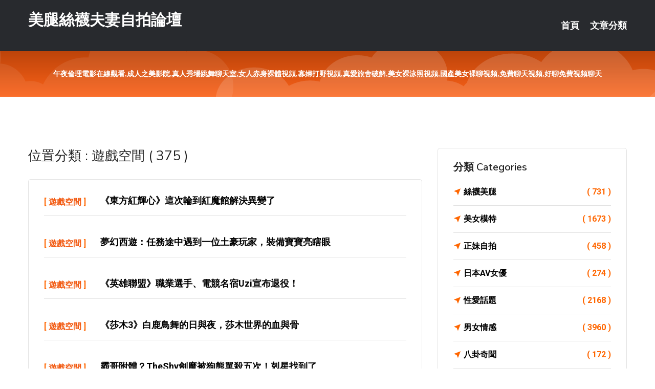

--- FILE ---
content_type: text/html; charset=UTF-8
request_url: http://www.hy77mm.com/bbs/%E9%81%8A%E6%88%B2%E7%A9%BA%E9%96%93
body_size: 30608
content:
<!DOCTYPE html>
<html lang="zh-Hant-TW">
<head>
<meta charset="utf-8">
<title>美腿絲襪夫妻自拍論壇::遊戲空間</title>
<!-- Stylesheets -->
<link href="/css/bootstrap.css" rel="stylesheet">
<link href="/css/style.css" rel="stylesheet">
<link href="/css/responsive.css" rel="stylesheet">
<link href="/css/custom.css" rel="stylesheet">  
<!-- Responsive -->
<meta http-equiv="X-UA-Compatible" content="IE=edge">
<meta name="viewport" content="width=device-width, initial-scale=1.0, maximum-scale=1.0, user-scalable=0">
<!--[if lt IE 9]><script src="https://cdnjs.cloudflare.com/ajax/libs/html5shiv/3.7.3/html5shiv.js"></script><![endif]-->
<!--[if lt IE 9]><script src="/js/respond.js"></script><![endif]-->
</head>

<body>

<div class="page-wrapper">
    
    <!-- Main Header-->
    <header class="main-header header-style-one">
      
        <div class="upper-header">
            <div class="auto-container">
                <div class="main-box clearfix">
                    <div class="logo-box">
                        <div class="logo"><a href="/">美腿絲襪夫妻自拍論壇</a></div>
                    </div>

                    <div class="nav-outer clearfix">
                        <!-- Main Menu -->
                        <nav class="main-menu navbar-expand-md">
                            <div class="navbar-header">
                                <!-- Toggle Button -->      
                                <button class="navbar-toggler" type="button" data-toggle="collapse" data-target="#navbarSupportedContent" aria-controls="navbarSupportedContent" aria-expanded="false" aria-label="Toggle navigation">
                                    <span class="icofont-navigation-menu"></span> 
								</button>
                            </div>
                            
                            <div class="collapse navbar-collapse clearfix" id="navbarSupportedContent">
                                <ul class="navigation navbar-nav default-hover">
                                    
                                    <li><a href="/">首頁</a></li>
                                    <li class="dropdown"><a href="#">文章分類</a>
                                        <ul>
										<li><a href="/bbs/絲襪美腿">絲襪美腿</a></li><li><a href="/bbs/遊戲空間">遊戲空間</a></li><li><a href="/bbs/娛樂話題">娛樂話題</a></li><li><a href="/bbs/寵物愛好">寵物愛好</a></li><li><a href="/bbs/育兒分享">育兒分享</a></li><li><a href="/bbs/養生觀念">養生觀念</a></li><li><a href="/bbs/健康醫藥">健康醫藥</a></li><li><a href="/bbs/視訊聊天">視訊聊天</a></li><li><a href="/bbs/Av影片">Av影片</a></li><li><a href="/bbs/動漫天地">動漫天地</a></li><li><a href="/bbs/科學新知">科學新知</a></li><li><a href="/bbs/美女模特">美女模特</a></li><li><a href="/bbs/男女情感">男女情感</a></li><li><a href="/bbs/正妹自拍">正妹自拍</a></li><li><a href="/bbs/性愛話題">性愛話題</a></li><li><a href="/bbs/日本AV女優">日本AV女優</a></li><li><a href="/bbs/八卦奇聞">八卦奇聞</a></li><li><a href="/bbs/幽默搞笑">幽默搞笑</a></li><li><a href="/bbs/歷史縱橫">歷史縱橫</a></li><li><a href="/bbs/視訊交友">視訊交友</a></li>                                        </ul>
                                    </li>
									 
                                </ul>
                            </div>
                        </nav><!-- Main Menu End-->                        
                        <!-- Main Menu End-->
                    </div>
                </div>
            </div>
        </div>

        <!--Sticky Header-->
        <div class="sticky-header">
            <div class="auto-container clearfix">
                <!--Logo-->
                <div class="logo pull-left">
                    <a href="/">美腿絲襪夫妻自拍論壇</a>
                </div>
                
                <!--Right Col-->
                <div class="right-col pull-right">
                    <!-- Main Menu -->
                    <nav class="main-menu navbar-expand-md">
                        <button class="button navbar-toggler" type="button" data-toggle="collapse" data-target="#navbarSupportedContent1" aria-controls="navbarSupportedContent" aria-expanded="false" aria-label="Toggle navigation">
                            <span class="icon-bar"></span>
                            <span class="icon-bar"></span>
                            <span class="icon-bar"></span>
                        </button>

                          <div class="collapse navbar-collapse" id="navbarSupportedContent1">
                            <ul class="navigation navbar-nav default-hover">
                                    
                                    <li><a href="/">首頁</a></li>
                                    <li class="dropdown"><a href="#">文章分類</a>
                                        <ul>
											<li><a href="/bbs/絲襪美腿">絲襪美腿</a></li><li><a href="/bbs/遊戲空間">遊戲空間</a></li><li><a href="/bbs/娛樂話題">娛樂話題</a></li><li><a href="/bbs/寵物愛好">寵物愛好</a></li><li><a href="/bbs/育兒分享">育兒分享</a></li><li><a href="/bbs/養生觀念">養生觀念</a></li><li><a href="/bbs/健康醫藥">健康醫藥</a></li><li><a href="/bbs/視訊聊天">視訊聊天</a></li><li><a href="/bbs/Av影片">Av影片</a></li><li><a href="/bbs/動漫天地">動漫天地</a></li><li><a href="/bbs/科學新知">科學新知</a></li><li><a href="/bbs/美女模特">美女模特</a></li><li><a href="/bbs/男女情感">男女情感</a></li><li><a href="/bbs/正妹自拍">正妹自拍</a></li><li><a href="/bbs/性愛話題">性愛話題</a></li><li><a href="/bbs/日本AV女優">日本AV女優</a></li><li><a href="/bbs/八卦奇聞">八卦奇聞</a></li><li><a href="/bbs/幽默搞笑">幽默搞笑</a></li><li><a href="/bbs/歷史縱橫">歷史縱橫</a></li><li><a href="/bbs/視訊交友">視訊交友</a></li>                                        </ul>
                              </li>
                                                                </ul>
                          </div>
                    </nav>
                    <!-- Main Menu End-->
                </div>
                
            </div>
        </div>
        <!--End Sticky Header-->
    </header>
    <!--End Main Header -->    
    <!--Page Title-->
    <section class="page-title">
        <div class="auto-container">
            <h2 style="font-size:14px;">午夜倫理電影在線觀看,成人之美影院,真人秀場跳舞聊天室,女人赤身裸體視頻,寡婦打野視頻,真愛旅舍破解,美女裸泳照視頻,國產美女裸聊視頻,免費聊天視頻,好聊免費視頻聊天</h2>
        </div>
    </section>
    <!--End Page Title-->
    
    <!--Sidebar Page Container-->
    <div class="sidebar-page-container">
    	<div class="auto-container">
        	<div class="row clearfix">
			
			<!--Content list Side-->
            	
	<div class="content-side col-lg-8 col-md-12 col-sm-12">
		
				<!--Group Title-->
		<div class="group-title">
			<h2>位置分類 : 遊戲空間 ( 375 )</h2>
		</div>
				<!--Comments Area-->
		<div class="comments-area">
					<!--item Box-->
			<div class="comment-box">
				<div class="comment">
					<div class="author-thumb">[ <a href="/bbs/遊戲空間">遊戲空間</a> ]</div>
					<div class="comment-inner">
						<div class="comment-info clearfix">
												<strong><a href="/post/30236.html">《東方紅輝心》這次輪到紅魔館解決異變了</a></strong>
						<div class="comment-time" style="display:none">2022-05-09</div></div>
						
					</div>
				</div>
			</div>
			<!--end item Box-->
						<!--item Box-->
			<div class="comment-box">
				<div class="comment">
					<div class="author-thumb">[ <a href="/bbs/遊戲空間">遊戲空間</a> ]</div>
					<div class="comment-inner">
						<div class="comment-info clearfix">
												<strong><a href="/post/35949.html">夢幻西遊：任務途中遇到一位土豪玩家，裝備寶寶亮瞎眼</a></strong>
						<div class="comment-time" style="display:none">2022-05-08</div></div>
						
					</div>
				</div>
			</div>
			<!--end item Box-->
						<!--item Box-->
			<div class="comment-box">
				<div class="comment">
					<div class="author-thumb">[ <a href="/bbs/遊戲空間">遊戲空間</a> ]</div>
					<div class="comment-inner">
						<div class="comment-info clearfix">
												<strong><a href="/post/22397.html">《英雄聯盟》職業選手、電競名宿Uzi宣布退役！</a></strong>
						<div class="comment-time" style="display:none">2022-05-08</div></div>
						
					</div>
				</div>
			</div>
			<!--end item Box-->
						<!--item Box-->
			<div class="comment-box">
				<div class="comment">
					<div class="author-thumb">[ <a href="/bbs/遊戲空間">遊戲空間</a> ]</div>
					<div class="comment-inner">
						<div class="comment-info clearfix">
												<strong><a href="/post/38584.html">《莎木3》白鹿鳥舞的日與夜，莎木世界的血與骨</a></strong>
						<div class="comment-time" style="display:none">2022-05-08</div></div>
						
					</div>
				</div>
			</div>
			<!--end item Box-->
						<!--item Box-->
			<div class="comment-box">
				<div class="comment">
					<div class="author-thumb">[ <a href="/bbs/遊戲空間">遊戲空間</a> ]</div>
					<div class="comment-inner">
						<div class="comment-info clearfix">
												<strong><a href="/post/130.html">霸哥附體？TheShy劍魔被狗熊單殺五次！剋星找到了</a></strong>
						<div class="comment-time" style="display:none">2022-05-08</div></div>
						
					</div>
				</div>
			</div>
			<!--end item Box-->
						<!--item Box-->
			<div class="comment-box">
				<div class="comment">
					<div class="author-thumb">[ <a href="/bbs/遊戲空間">遊戲空間</a> ]</div>
					<div class="comment-inner">
						<div class="comment-info clearfix">
												<strong><a href="/post/32265.html">RNG打野卡薩比MLXG強？看完兩者的生涯數據對比，網友們沉默了</a></strong>
						<div class="comment-time" style="display:none">2022-05-08</div></div>
						
					</div>
				</div>
			</div>
			<!--end item Box-->
						<!--item Box-->
			<div class="comment-box">
				<div class="comment">
					<div class="author-thumb">[ <a href="/bbs/遊戲空間">遊戲空間</a> ]</div>
					<div class="comment-inner">
						<div class="comment-info clearfix">
												<strong><a href="/post/3645.html">陰陽師：回憶一下那些曾讓你徹夜難眠的式神 從為所欲為到鯨骨開</a></strong>
						<div class="comment-time" style="display:none">2022-05-07</div></div>
						
					</div>
				</div>
			</div>
			<!--end item Box-->
						<!--item Box-->
			<div class="comment-box">
				<div class="comment">
					<div class="author-thumb">[ <a href="/bbs/遊戲空間">遊戲空間</a> ]</div>
					<div class="comment-inner">
						<div class="comment-info clearfix">
												<strong><a href="/post/4546.html">TGA公布最佳RPG名單，魔獸劍三居然都不入「流「</a></strong>
						<div class="comment-time" style="display:none">2022-05-07</div></div>
						
					</div>
				</div>
			</div>
			<!--end item Box-->
						<!--item Box-->
			<div class="comment-box">
				<div class="comment">
					<div class="author-thumb">[ <a href="/bbs/遊戲空間">遊戲空間</a> ]</div>
					<div class="comment-inner">
						<div class="comment-info clearfix">
												<strong><a href="/post/629.html">AG超玩會對陣QG首發曝光，藍柚固定打野，刺痛，giao重回首發</a></strong>
						<div class="comment-time" style="display:none">2022-05-07</div></div>
						
					</div>
				</div>
			</div>
			<!--end item Box-->
						<!--item Box-->
			<div class="comment-box">
				<div class="comment">
					<div class="author-thumb">[ <a href="/bbs/遊戲空間">遊戲空間</a> ]</div>
					<div class="comment-inner">
						<div class="comment-info clearfix">
												<strong><a href="/post/15178.html">萬物皆可燒烤，玩家在《方舟：生存進化》手游中成立吃貨小分隊</a></strong>
						<div class="comment-time" style="display:none">2022-05-07</div></div>
						
					</div>
				</div>
			</div>
			<!--end item Box-->
						<!--item Box-->
			<div class="comment-box">
				<div class="comment">
					<div class="author-thumb">[ <a href="/bbs/遊戲空間">遊戲空間</a> ]</div>
					<div class="comment-inner">
						<div class="comment-info clearfix">
												<strong><a href="/post/16801.html">公認為歷代最難的魂斗羅遊戲～PS2《真魂斗羅》</a></strong>
						<div class="comment-time" style="display:none">2022-05-05</div></div>
						
					</div>
				</div>
			</div>
			<!--end item Box-->
						<!--item Box-->
			<div class="comment-box">
				<div class="comment">
					<div class="author-thumb">[ <a href="/bbs/遊戲空間">遊戲空間</a> ]</div>
					<div class="comment-inner">
						<div class="comment-info clearfix">
												<strong><a href="/post/3872.html">三個轉職成就頂配六劍三刺！神超：我不知道這陣容誰能打得過？</a></strong>
						<div class="comment-time" style="display:none">2022-05-05</div></div>
						
					</div>
				</div>
			</div>
			<!--end item Box-->
						<!--item Box-->
			<div class="comment-box">
				<div class="comment">
					<div class="author-thumb">[ <a href="/bbs/遊戲空間">遊戲空間</a> ]</div>
					<div class="comment-inner">
						<div class="comment-info clearfix">
												<strong><a href="/post/31934.html">YTG勢如破竹，拿下比賽取得兩連勝</a></strong>
						<div class="comment-time" style="display:none">2022-05-05</div></div>
						
					</div>
				</div>
			</div>
			<!--end item Box-->
						<!--item Box-->
			<div class="comment-box">
				<div class="comment">
					<div class="author-thumb">[ <a href="/bbs/遊戲空間">遊戲空間</a> ]</div>
					<div class="comment-inner">
						<div class="comment-info clearfix">
												<strong><a href="/post/3899.html">魔獸世界轉服是免費的？別忘記這是轉服的特色，別輕易轉服</a></strong>
						<div class="comment-time" style="display:none">2022-05-04</div></div>
						
					</div>
				</div>
			</div>
			<!--end item Box-->
						<!--item Box-->
			<div class="comment-box">
				<div class="comment">
					<div class="author-thumb">[ <a href="/bbs/遊戲空間">遊戲空間</a> ]</div>
					<div class="comment-inner">
						<div class="comment-info clearfix">
												<strong><a href="/post/30248.html">S9小組賽後半段今天開始，FPX率先出戰一天打三場，戰馬教練放話</a></strong>
						<div class="comment-time" style="display:none">2022-05-04</div></div>
						
					</div>
				</div>
			</div>
			<!--end item Box-->
						<!--item Box-->
			<div class="comment-box">
				<div class="comment">
					<div class="author-thumb">[ <a href="/bbs/遊戲空間">遊戲空間</a> ]</div>
					<div class="comment-inner">
						<div class="comment-info clearfix">
												<strong><a href="/post/42106.html">節目效果來了！文森特透露將和南風雙排：夏老闆和南風肯定差很多</a></strong>
						<div class="comment-time" style="display:none">2022-05-04</div></div>
						
					</div>
				</div>
			</div>
			<!--end item Box-->
						<!--item Box-->
			<div class="comment-box">
				<div class="comment">
					<div class="author-thumb">[ <a href="/bbs/遊戲空間">遊戲空間</a> ]</div>
					<div class="comment-inner">
						<div class="comment-info clearfix">
												<strong><a href="/post/15415.html">和平精英最吃配件的武器？大盤雞上榜，王小寶：AKM比M416更需要</a></strong>
						<div class="comment-time" style="display:none">2022-05-03</div></div>
						
					</div>
				</div>
			</div>
			<!--end item Box-->
						<!--item Box-->
			<div class="comment-box">
				<div class="comment">
					<div class="author-thumb">[ <a href="/bbs/遊戲空間">遊戲空間</a> ]</div>
					<div class="comment-inner">
						<div class="comment-info clearfix">
												<strong><a href="/post/30339.html">eStarPro成功延續六連勝，Hero久競輸了比賽又輸人品是怎麼回事？</a></strong>
						<div class="comment-time" style="display:none">2022-05-03</div></div>
						
					</div>
				</div>
			</div>
			<!--end item Box-->
						<!--item Box-->
			<div class="comment-box">
				<div class="comment">
					<div class="author-thumb">[ <a href="/bbs/遊戲空間">遊戲空間</a> ]</div>
					<div class="comment-inner">
						<div class="comment-info clearfix">
												<strong><a href="/post/16825.html">未來戰士新皮膚曝光！錘石大招變拳擊場，Q技能有隱藏效果？</a></strong>
						<div class="comment-time" style="display:none">2022-05-03</div></div>
						
					</div>
				</div>
			</div>
			<!--end item Box-->
						<!--item Box-->
			<div class="comment-box">
				<div class="comment">
					<div class="author-thumb">[ <a href="/bbs/遊戲空間">遊戲空間</a> ]</div>
					<div class="comment-inner">
						<div class="comment-info clearfix">
												<strong><a href="/post/39359.html">夢幻西遊：月入20萬，抗揍要付出多少努力？看到這一幕，我懂了！</a></strong>
						<div class="comment-time" style="display:none">2022-05-02</div></div>
						
					</div>
				</div>
			</div>
			<!--end item Box-->
						<!--item Box-->
			<div class="comment-box">
				<div class="comment">
					<div class="author-thumb">[ <a href="/bbs/遊戲空間">遊戲空間</a> ]</div>
					<div class="comment-inner">
						<div class="comment-info clearfix">
												<strong><a href="/post/40459.html">《荒野亂斗》英雄介紹第26期：操控神燈的魔人吉恩</a></strong>
						<div class="comment-time" style="display:none">2022-05-01</div></div>
						
					</div>
				</div>
			</div>
			<!--end item Box-->
						<!--item Box-->
			<div class="comment-box">
				<div class="comment">
					<div class="author-thumb">[ <a href="/bbs/遊戲空間">遊戲空間</a> ]</div>
					<div class="comment-inner">
						<div class="comment-info clearfix">
												<strong><a href="/post/10737.html">刺痛要退役？衝到巔峰賽第一回應質疑，前七名有兩個QG選手</a></strong>
						<div class="comment-time" style="display:none">2022-05-01</div></div>
						
					</div>
				</div>
			</div>
			<!--end item Box-->
						<!--item Box-->
			<div class="comment-box">
				<div class="comment">
					<div class="author-thumb">[ <a href="/bbs/遊戲空間">遊戲空間</a> ]</div>
					<div class="comment-inner">
						<div class="comment-info clearfix">
												<strong><a href="/post/8480.html">張大仙「六脈神劍」火了，3分鐘六神裝，傷害太恐怖</a></strong>
						<div class="comment-time" style="display:none">2022-05-01</div></div>
						
					</div>
				</div>
			</div>
			<!--end item Box-->
						<!--item Box-->
			<div class="comment-box">
				<div class="comment">
					<div class="author-thumb">[ <a href="/bbs/遊戲空間">遊戲空間</a> ]</div>
					<div class="comment-inner">
						<div class="comment-info clearfix">
												<strong><a href="/post/18206.html">第一個入手的皮膚是什麼？紫霞仙子擁有率30％，而他卻高達70％</a></strong>
						<div class="comment-time" style="display:none">2022-04-29</div></div>
						
					</div>
				</div>
			</div>
			<!--end item Box-->
						<!--item Box-->
			<div class="comment-box">
				<div class="comment">
					<div class="author-thumb">[ <a href="/bbs/遊戲空間">遊戲空間</a> ]</div>
					<div class="comment-inner">
						<div class="comment-info clearfix">
												<strong><a href="/post/29886.html">《Beat Saber》不再是唯一優質的VR遊戲</a></strong>
						<div class="comment-time" style="display:none">2022-04-27</div></div>
						
					</div>
				</div>
			</div>
			<!--end item Box-->
						<!--item Box-->
			<div class="comment-box">
				<div class="comment">
					<div class="author-thumb">[ <a href="/bbs/遊戲空間">遊戲空間</a> ]</div>
					<div class="comment-inner">
						<div class="comment-info clearfix">
												<strong><a href="/post/44471.html">《植物大戰殭屍：鄰里之戰》現已登陸PC、PS4和Xbox One平台</a></strong>
						<div class="comment-time" style="display:none">2022-04-26</div></div>
						
					</div>
				</div>
			</div>
			<!--end item Box-->
						<!--item Box-->
			<div class="comment-box">
				<div class="comment">
					<div class="author-thumb">[ <a href="/bbs/遊戲空間">遊戲空間</a> ]</div>
					<div class="comment-inner">
						<div class="comment-info clearfix">
												<strong><a href="/post/9720.html">豪擲5萬給一位玩家，海外爆款手游今日上線國服，綜合評分相當高</a></strong>
						<div class="comment-time" style="display:none">2022-04-26</div></div>
						
					</div>
				</div>
			</div>
			<!--end item Box-->
						<!--item Box-->
			<div class="comment-box">
				<div class="comment">
					<div class="author-thumb">[ <a href="/bbs/遊戲空間">遊戲空間</a> ]</div>
					<div class="comment-inner">
						<div class="comment-info clearfix">
												<strong><a href="/post/2933.html">誰的技能接閃現最難？幹將大閃不算啥，會他的大閃段位至少王者！</a></strong>
						<div class="comment-time" style="display:none">2022-04-24</div></div>
						
					</div>
				</div>
			</div>
			<!--end item Box-->
						<!--item Box-->
			<div class="comment-box">
				<div class="comment">
					<div class="author-thumb">[ <a href="/bbs/遊戲空間">遊戲空間</a> ]</div>
					<div class="comment-inner">
						<div class="comment-info clearfix">
												<strong><a href="/post/14655.html">Theshy一Q打出757後，小虎「2200傷害構成圖」火了，怎麼打出來的</a></strong>
						<div class="comment-time" style="display:none">2022-04-24</div></div>
						
					</div>
				</div>
			</div>
			<!--end item Box-->
						<!--item Box-->
			<div class="comment-box">
				<div class="comment">
					<div class="author-thumb">[ <a href="/bbs/遊戲空間">遊戲空間</a> ]</div>
					<div class="comment-inner">
						<div class="comment-info clearfix">
												<strong><a href="/post/829.html">三國：全戰也要甘拜下風！光榮教你什麼才是真正的三國遊戲</a></strong>
						<div class="comment-time" style="display:none">2022-04-23</div></div>
						
					</div>
				</div>
			</div>
			<!--end item Box-->
						
		   <div align="center">
		   <span style=" display:block; padding:5px;">Page 1 of 13</span>
				<ul class="pagination">

				  <li><a class="active">1</a></li><li><a href="/bbs/遊戲空間/page/2.html">2</a></li><li><a href="/bbs/遊戲空間/page/3.html">3</a></li><li><a href="/bbs/遊戲空間/page/4.html">4</a></li><li><a href="/bbs/遊戲空間/page/5.html">5</a></li><li><a href="/bbs/遊戲空間/page/2.html">»</a></li><li><a href="/bbs/遊戲空間/page/13.html">最後一頁 »</a></li>					
				</ul>
				
			</div>
			
				
		</div>
		
		
	</div>	
			<!--end Content list Side-->
				
                
                <!--Sidebar Side-->
                <div class="sidebar-side col-lg-4 col-md-12 col-sm-12">
                	<aside class="sidebar default-sidebar">
						
                        <!-- Cat Links -->
                        <div class="sidebar-widget cat-links">
                        	<div class="sidebar-title">
                                <h2>分類 Categories</h2>
                            </div>
                            <ul>
							<li><a href="/bbs/絲襪美腿">絲襪美腿<span>( 731 )</span></a></li><li><a href="/bbs/美女模特">美女模特<span>( 1673 )</span></a></li><li><a href="/bbs/正妹自拍">正妹自拍<span>( 458 )</span></a></li><li><a href="/bbs/日本AV女優">日本AV女優<span>( 274 )</span></a></li><li><a href="/bbs/性愛話題">性愛話題<span>( 2168 )</span></a></li><li><a href="/bbs/男女情感">男女情感<span>( 3960 )</span></a></li><li><a href="/bbs/八卦奇聞">八卦奇聞<span>( 172 )</span></a></li><li><a href="/bbs/幽默搞笑">幽默搞笑<span>( 182 )</span></a></li><li><a href="/bbs/歷史縱橫">歷史縱橫<span>( 1677 )</span></a></li><li><a href="/bbs/科學新知">科學新知<span>( 121 )</span></a></li><li><a href="/bbs/動漫天地">動漫天地<span>( 167 )</span></a></li><li><a href="/bbs/遊戲空間">遊戲空間<span>( 375 )</span></a></li><li><a href="/bbs/娛樂話題">娛樂話題<span>( 1498 )</span></a></li><li><a href="/bbs/寵物愛好">寵物愛好<span>( 184 )</span></a></li><li><a href="/bbs/育兒分享">育兒分享<span>( 1503 )</span></a></li><li><a href="/bbs/養生觀念">養生觀念<span>( 686 )</span></a></li><li><a href="/bbs/健康醫藥">健康醫藥<span>( 197 )</span></a></li><li><a href="/bbs/視訊聊天">視訊聊天<span>( 464 )</span></a></li><li><a href="/bbs/Av影片">Av影片<span>( 23870 )</span></a></li>                            </ul>
                        </div>
						
						 <!-- ADS -->
                        <div class="sidebar-widget search-box">
                        	<div class="sidebar-title">
                                <h2>推薦連結</h2>
                            </div>
                        	
							<a href=http://www.hk1007.com/ target=_blank><img src="http://60.199.243.193/upload/uid/4381.gif"></a>							</div>
                    </aside>
                </div>
				<!--end Sidebar Side-->
            </div>
        </div>
    </div>
    
    
    <!--Main Footer-->
    <footer class="main-footer">
        <div class="auto-container">
        
            <!--Widgets Section-->
            <div class="widgets-section">
                <div class="row clearfix">
                    
                    <!--Big Column-->
                    <div class="big-column col-lg-12 col-md-12 col-sm-12">
                        <div class="row clearfix">
                        
                            <!--Footer Column-->
                            <div class="footer-column col-lg-12 col-md-12 col-sm-12 footer-tags" align="center">
                            	<a href="http://www.appkk33.com">.</a>
<a href="http://appyy66.com">.</a>
<a href="http://cc17n.com">.</a>
<a href="http://www.kt379.com">.</a>
<a href="http://www.app6969.com">.</a>
<a href="http://www.um652.com">.</a>
<a href="http://rebd375.com">.</a>
<a href="http://www.sk59ss.com">.</a>
<a href="http://www.uaea96.com">.</a>
<a href="http://www.kknz688.com">.</a>
<a href="http://p71au.com">.</a>
<a href="http://www.tbyy72.com">.</a>
<a href="http://ruuugf.com">.</a>
<a href="http://live1173.com">.</a>
<a href="http://www.k898kk.com">.</a>
<a href="http://www.ket65.com">.</a>
<a href="http://h63tm.com">.</a>
<a href="http://www.shh58a.com">.</a>
<a href="http://syt69a.com">.</a>
<a href="http://www.bfab223.com">.</a>
<a href="http://www.hse578.com">.</a>
<a href="http://twst785.com">.</a>
<a href="http://9453dd.com">.</a>
<a href="http://www.kwd596.com">.</a>
<a href="http://140643.m6789y.com">173live美女直播平台</a>
<a href="http://1042881.tgtg97.com">173 live影音直播下載</a>
<a href="http://139870.us35s.com">隨機視訊app</a>
<a href="http://200984.s769m.com">免費視訊交友網</a>
<a href="http://1043919.hku032.com">showlive甜心視訊</a>
<a href="http://a171.ekm247.com">showlive視訊聊天室</a>
<a href="http://ww7011.com">.</a>
<a href="http://www.appee66.com">.</a>
<a href="http://www.kkth28.com">.</a>
<a href="http://kv786a.com">.</a>
<a href="http://www.18jkk.com">.</a>
<a href="http://www.euy22.com">.</a>
<a href="http://173hsv.com">.</a>
<a href="http://www.utapp99.com">.</a>
<a href="http://www.trrw645.com">.</a>
<a href="http://www.thu758.com">.</a>
<a href="http://www.eynyy4.com">.</a>
<a href="http://www.fkh75a.com">.</a>
<a href="http://www.h67ukk.com">.</a>
<a href="http://www.esh72.com">.</a>
<a href="http://www.w33e.com">.</a>
<a href="http://www.ymbm733.com">.</a>
<a href="http://p77v.com">.</a>
<a href="http://gkmk679.com">.</a>
<a href="http://www.aa77uuw.com">.</a>
<a href="http://zkt0.com">.</a>
<a href="http://saye769.com">.</a>
<a href="http://www.s383a383.net">.</a>
<a href="http://yeg288.com">.</a>
<a href="http://gtt675.com">.</a>
<a href="http://a221.hae943.com">383線上影音城</a>
<a href="http://25368.afg056.com">Yes 視訊</a>
<a href="http://140025.hea028.com">文愛機器人</a>
<a href="http://a219.fsw635.com">成人午夜免費聊天室</a>
<a href="http://a460.ah32s.com">uu女神真人秀視頻直播,手機視訊app</a>
<a href="http://m.mh63e.com">.</a>							</div>
                        </div>
                    </div>
                </div>
            </div>
        </div>
        
        <!--Footer Bottom-->
        <div class="footer-bottom">
            <div class="auto-container">
                <div class="clearfix">
                    <div class="pull-center" align="center">
                        <div class="copyright">&copy; 2026 <a href="http://www.hy77mm.com">美腿絲襪夫妻自拍論壇</a> All Right Reserved.</div>
                    </div>
                </div>
            </div>
        </div>
    </footer>
    <!--End Main Footer-->
</div>

<!--Scroll to top-->
<div class="scroll-to-top scroll-to-target" data-target="html"><span class="icofont-long-arrow-up"></span></div>
<script src="/js/jquery.js"></script> 
<script src="/js/popper.min.js"></script>
<script src="/js/bootstrap.min.js"></script>

<script src="/js/owl.js"></script>
<script src="/js/wow.js"></script>
<script src="/js/validate.js"></script>

<script src="/js/appear.js"></script>
<script src="/js/script.js"></script>


</body>
</html>

